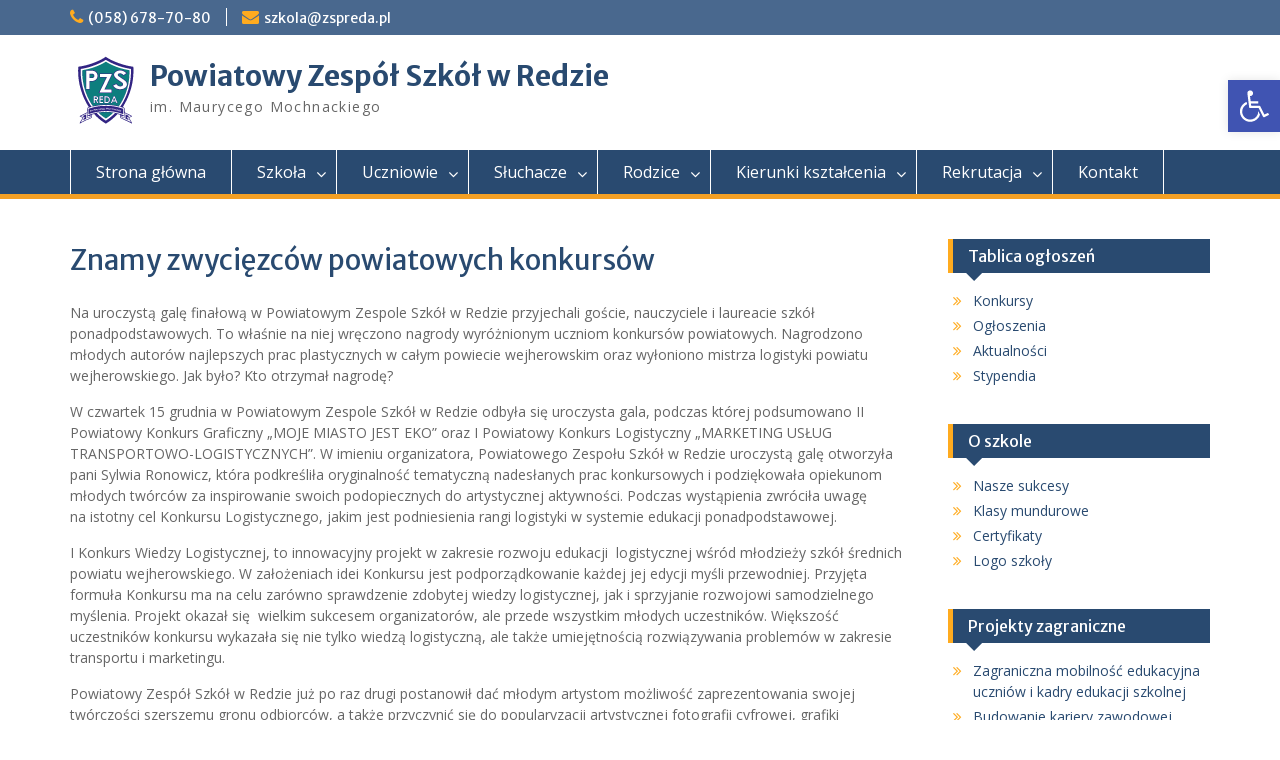

--- FILE ---
content_type: text/html; charset=UTF-8
request_url: https://pzsreda.edu.pl/znamy-zwyciezcow-powiatowych-konkursow/
body_size: 17726
content:
<!DOCTYPE html><html lang="pl-PL"><head>
	    <meta charset="UTF-8">
    <meta name="viewport" content="width=device-width, initial-scale=1">
    <link rel="profile" href="http://gmpg.org/xfn/11">
        <link rel="pingback" href="https://pzsreda.edu.pl/xmlrpc.php">
        
<title>Znamy zwycięzców powiatowych konkursów &#8211; Powiatowy Zespół Szkół w Redzie</title>
<meta name='robots' content='max-image-preview:large' />
	<style>img:is([sizes="auto" i], [sizes^="auto," i]) { contain-intrinsic-size: 3000px 1500px }</style>
	<link rel='dns-prefetch' href='//s0.wp.com' />
<link rel='dns-prefetch' href='//secure.gravatar.com' />
<link rel='dns-prefetch' href='//fonts.googleapis.com' />
<link rel="alternate" type="application/rss+xml" title="Powiatowy Zespół Szkół w Redzie &raquo; Kanał z wpisami" href="https://pzsreda.edu.pl/feed/" />
<link rel="alternate" type="application/rss+xml" title="Powiatowy Zespół Szkół w Redzie &raquo; Kanał z komentarzami" href="https://pzsreda.edu.pl/comments/feed/" />
<link rel="alternate" type="application/rss+xml" title="Powiatowy Zespół Szkół w Redzie &raquo; Znamy zwycięzców powiatowych konkursów Kanał z komentarzami" href="https://pzsreda.edu.pl/znamy-zwyciezcow-powiatowych-konkursow/feed/" />
<script type="text/javascript">
/* <![CDATA[ */
window._wpemojiSettings = {"baseUrl":"https:\/\/s.w.org\/images\/core\/emoji\/15.0.3\/72x72\/","ext":".png","svgUrl":"https:\/\/s.w.org\/images\/core\/emoji\/15.0.3\/svg\/","svgExt":".svg","source":{"concatemoji":"https:\/\/pzsreda.edu.pl\/wp-includes\/js\/wp-emoji-release.min.js?ver=6.7.4"}};
/*! This file is auto-generated */
!function(i,n){var o,s,e;function c(e){try{var t={supportTests:e,timestamp:(new Date).valueOf()};sessionStorage.setItem(o,JSON.stringify(t))}catch(e){}}function p(e,t,n){e.clearRect(0,0,e.canvas.width,e.canvas.height),e.fillText(t,0,0);var t=new Uint32Array(e.getImageData(0,0,e.canvas.width,e.canvas.height).data),r=(e.clearRect(0,0,e.canvas.width,e.canvas.height),e.fillText(n,0,0),new Uint32Array(e.getImageData(0,0,e.canvas.width,e.canvas.height).data));return t.every(function(e,t){return e===r[t]})}function u(e,t,n){switch(t){case"flag":return n(e,"\ud83c\udff3\ufe0f\u200d\u26a7\ufe0f","\ud83c\udff3\ufe0f\u200b\u26a7\ufe0f")?!1:!n(e,"\ud83c\uddfa\ud83c\uddf3","\ud83c\uddfa\u200b\ud83c\uddf3")&&!n(e,"\ud83c\udff4\udb40\udc67\udb40\udc62\udb40\udc65\udb40\udc6e\udb40\udc67\udb40\udc7f","\ud83c\udff4\u200b\udb40\udc67\u200b\udb40\udc62\u200b\udb40\udc65\u200b\udb40\udc6e\u200b\udb40\udc67\u200b\udb40\udc7f");case"emoji":return!n(e,"\ud83d\udc26\u200d\u2b1b","\ud83d\udc26\u200b\u2b1b")}return!1}function f(e,t,n){var r="undefined"!=typeof WorkerGlobalScope&&self instanceof WorkerGlobalScope?new OffscreenCanvas(300,150):i.createElement("canvas"),a=r.getContext("2d",{willReadFrequently:!0}),o=(a.textBaseline="top",a.font="600 32px Arial",{});return e.forEach(function(e){o[e]=t(a,e,n)}),o}function t(e){var t=i.createElement("script");t.src=e,t.defer=!0,i.head.appendChild(t)}"undefined"!=typeof Promise&&(o="wpEmojiSettingsSupports",s=["flag","emoji"],n.supports={everything:!0,everythingExceptFlag:!0},e=new Promise(function(e){i.addEventListener("DOMContentLoaded",e,{once:!0})}),new Promise(function(t){var n=function(){try{var e=JSON.parse(sessionStorage.getItem(o));if("object"==typeof e&&"number"==typeof e.timestamp&&(new Date).valueOf()<e.timestamp+604800&&"object"==typeof e.supportTests)return e.supportTests}catch(e){}return null}();if(!n){if("undefined"!=typeof Worker&&"undefined"!=typeof OffscreenCanvas&&"undefined"!=typeof URL&&URL.createObjectURL&&"undefined"!=typeof Blob)try{var e="postMessage("+f.toString()+"("+[JSON.stringify(s),u.toString(),p.toString()].join(",")+"));",r=new Blob([e],{type:"text/javascript"}),a=new Worker(URL.createObjectURL(r),{name:"wpTestEmojiSupports"});return void(a.onmessage=function(e){c(n=e.data),a.terminate(),t(n)})}catch(e){}c(n=f(s,u,p))}t(n)}).then(function(e){for(var t in e)n.supports[t]=e[t],n.supports.everything=n.supports.everything&&n.supports[t],"flag"!==t&&(n.supports.everythingExceptFlag=n.supports.everythingExceptFlag&&n.supports[t]);n.supports.everythingExceptFlag=n.supports.everythingExceptFlag&&!n.supports.flag,n.DOMReady=!1,n.readyCallback=function(){n.DOMReady=!0}}).then(function(){return e}).then(function(){var e;n.supports.everything||(n.readyCallback(),(e=n.source||{}).concatemoji?t(e.concatemoji):e.wpemoji&&e.twemoji&&(t(e.twemoji),t(e.wpemoji)))}))}((window,document),window._wpemojiSettings);
/* ]]> */
</script>
<style id='wp-emoji-styles-inline-css' type='text/css'>

	img.wp-smiley, img.emoji {
		display: inline !important;
		border: none !important;
		box-shadow: none !important;
		height: 1em !important;
		width: 1em !important;
		margin: 0 0.07em !important;
		vertical-align: -0.1em !important;
		background: none !important;
		padding: 0 !important;
	}
</style>
<link rel='stylesheet' id='wp-block-library-css' href='https://pzsreda.edu.pl/wp-includes/css/dist/block-library/style.min.css?ver=6.7.4' type='text/css' media='all' />
<style id='classic-theme-styles-inline-css' type='text/css'>
/*! This file is auto-generated */
.wp-block-button__link{color:#fff;background-color:#32373c;border-radius:9999px;box-shadow:none;text-decoration:none;padding:calc(.667em + 2px) calc(1.333em + 2px);font-size:1.125em}.wp-block-file__button{background:#32373c;color:#fff;text-decoration:none}
</style>
<style id='global-styles-inline-css' type='text/css'>
:root{--wp--preset--aspect-ratio--square: 1;--wp--preset--aspect-ratio--4-3: 4/3;--wp--preset--aspect-ratio--3-4: 3/4;--wp--preset--aspect-ratio--3-2: 3/2;--wp--preset--aspect-ratio--2-3: 2/3;--wp--preset--aspect-ratio--16-9: 16/9;--wp--preset--aspect-ratio--9-16: 9/16;--wp--preset--color--black: #000000;--wp--preset--color--cyan-bluish-gray: #abb8c3;--wp--preset--color--white: #ffffff;--wp--preset--color--pale-pink: #f78da7;--wp--preset--color--vivid-red: #cf2e2e;--wp--preset--color--luminous-vivid-orange: #ff6900;--wp--preset--color--luminous-vivid-amber: #fcb900;--wp--preset--color--light-green-cyan: #7bdcb5;--wp--preset--color--vivid-green-cyan: #00d084;--wp--preset--color--pale-cyan-blue: #8ed1fc;--wp--preset--color--vivid-cyan-blue: #0693e3;--wp--preset--color--vivid-purple: #9b51e0;--wp--preset--gradient--vivid-cyan-blue-to-vivid-purple: linear-gradient(135deg,rgba(6,147,227,1) 0%,rgb(155,81,224) 100%);--wp--preset--gradient--light-green-cyan-to-vivid-green-cyan: linear-gradient(135deg,rgb(122,220,180) 0%,rgb(0,208,130) 100%);--wp--preset--gradient--luminous-vivid-amber-to-luminous-vivid-orange: linear-gradient(135deg,rgba(252,185,0,1) 0%,rgba(255,105,0,1) 100%);--wp--preset--gradient--luminous-vivid-orange-to-vivid-red: linear-gradient(135deg,rgba(255,105,0,1) 0%,rgb(207,46,46) 100%);--wp--preset--gradient--very-light-gray-to-cyan-bluish-gray: linear-gradient(135deg,rgb(238,238,238) 0%,rgb(169,184,195) 100%);--wp--preset--gradient--cool-to-warm-spectrum: linear-gradient(135deg,rgb(74,234,220) 0%,rgb(151,120,209) 20%,rgb(207,42,186) 40%,rgb(238,44,130) 60%,rgb(251,105,98) 80%,rgb(254,248,76) 100%);--wp--preset--gradient--blush-light-purple: linear-gradient(135deg,rgb(255,206,236) 0%,rgb(152,150,240) 100%);--wp--preset--gradient--blush-bordeaux: linear-gradient(135deg,rgb(254,205,165) 0%,rgb(254,45,45) 50%,rgb(107,0,62) 100%);--wp--preset--gradient--luminous-dusk: linear-gradient(135deg,rgb(255,203,112) 0%,rgb(199,81,192) 50%,rgb(65,88,208) 100%);--wp--preset--gradient--pale-ocean: linear-gradient(135deg,rgb(255,245,203) 0%,rgb(182,227,212) 50%,rgb(51,167,181) 100%);--wp--preset--gradient--electric-grass: linear-gradient(135deg,rgb(202,248,128) 0%,rgb(113,206,126) 100%);--wp--preset--gradient--midnight: linear-gradient(135deg,rgb(2,3,129) 0%,rgb(40,116,252) 100%);--wp--preset--font-size--small: 13px;--wp--preset--font-size--medium: 20px;--wp--preset--font-size--large: 36px;--wp--preset--font-size--x-large: 42px;--wp--preset--spacing--20: 0.44rem;--wp--preset--spacing--30: 0.67rem;--wp--preset--spacing--40: 1rem;--wp--preset--spacing--50: 1.5rem;--wp--preset--spacing--60: 2.25rem;--wp--preset--spacing--70: 3.38rem;--wp--preset--spacing--80: 5.06rem;--wp--preset--shadow--natural: 6px 6px 9px rgba(0, 0, 0, 0.2);--wp--preset--shadow--deep: 12px 12px 50px rgba(0, 0, 0, 0.4);--wp--preset--shadow--sharp: 6px 6px 0px rgba(0, 0, 0, 0.2);--wp--preset--shadow--outlined: 6px 6px 0px -3px rgba(255, 255, 255, 1), 6px 6px rgba(0, 0, 0, 1);--wp--preset--shadow--crisp: 6px 6px 0px rgba(0, 0, 0, 1);}:where(.is-layout-flex){gap: 0.5em;}:where(.is-layout-grid){gap: 0.5em;}body .is-layout-flex{display: flex;}.is-layout-flex{flex-wrap: wrap;align-items: center;}.is-layout-flex > :is(*, div){margin: 0;}body .is-layout-grid{display: grid;}.is-layout-grid > :is(*, div){margin: 0;}:where(.wp-block-columns.is-layout-flex){gap: 2em;}:where(.wp-block-columns.is-layout-grid){gap: 2em;}:where(.wp-block-post-template.is-layout-flex){gap: 1.25em;}:where(.wp-block-post-template.is-layout-grid){gap: 1.25em;}.has-black-color{color: var(--wp--preset--color--black) !important;}.has-cyan-bluish-gray-color{color: var(--wp--preset--color--cyan-bluish-gray) !important;}.has-white-color{color: var(--wp--preset--color--white) !important;}.has-pale-pink-color{color: var(--wp--preset--color--pale-pink) !important;}.has-vivid-red-color{color: var(--wp--preset--color--vivid-red) !important;}.has-luminous-vivid-orange-color{color: var(--wp--preset--color--luminous-vivid-orange) !important;}.has-luminous-vivid-amber-color{color: var(--wp--preset--color--luminous-vivid-amber) !important;}.has-light-green-cyan-color{color: var(--wp--preset--color--light-green-cyan) !important;}.has-vivid-green-cyan-color{color: var(--wp--preset--color--vivid-green-cyan) !important;}.has-pale-cyan-blue-color{color: var(--wp--preset--color--pale-cyan-blue) !important;}.has-vivid-cyan-blue-color{color: var(--wp--preset--color--vivid-cyan-blue) !important;}.has-vivid-purple-color{color: var(--wp--preset--color--vivid-purple) !important;}.has-black-background-color{background-color: var(--wp--preset--color--black) !important;}.has-cyan-bluish-gray-background-color{background-color: var(--wp--preset--color--cyan-bluish-gray) !important;}.has-white-background-color{background-color: var(--wp--preset--color--white) !important;}.has-pale-pink-background-color{background-color: var(--wp--preset--color--pale-pink) !important;}.has-vivid-red-background-color{background-color: var(--wp--preset--color--vivid-red) !important;}.has-luminous-vivid-orange-background-color{background-color: var(--wp--preset--color--luminous-vivid-orange) !important;}.has-luminous-vivid-amber-background-color{background-color: var(--wp--preset--color--luminous-vivid-amber) !important;}.has-light-green-cyan-background-color{background-color: var(--wp--preset--color--light-green-cyan) !important;}.has-vivid-green-cyan-background-color{background-color: var(--wp--preset--color--vivid-green-cyan) !important;}.has-pale-cyan-blue-background-color{background-color: var(--wp--preset--color--pale-cyan-blue) !important;}.has-vivid-cyan-blue-background-color{background-color: var(--wp--preset--color--vivid-cyan-blue) !important;}.has-vivid-purple-background-color{background-color: var(--wp--preset--color--vivid-purple) !important;}.has-black-border-color{border-color: var(--wp--preset--color--black) !important;}.has-cyan-bluish-gray-border-color{border-color: var(--wp--preset--color--cyan-bluish-gray) !important;}.has-white-border-color{border-color: var(--wp--preset--color--white) !important;}.has-pale-pink-border-color{border-color: var(--wp--preset--color--pale-pink) !important;}.has-vivid-red-border-color{border-color: var(--wp--preset--color--vivid-red) !important;}.has-luminous-vivid-orange-border-color{border-color: var(--wp--preset--color--luminous-vivid-orange) !important;}.has-luminous-vivid-amber-border-color{border-color: var(--wp--preset--color--luminous-vivid-amber) !important;}.has-light-green-cyan-border-color{border-color: var(--wp--preset--color--light-green-cyan) !important;}.has-vivid-green-cyan-border-color{border-color: var(--wp--preset--color--vivid-green-cyan) !important;}.has-pale-cyan-blue-border-color{border-color: var(--wp--preset--color--pale-cyan-blue) !important;}.has-vivid-cyan-blue-border-color{border-color: var(--wp--preset--color--vivid-cyan-blue) !important;}.has-vivid-purple-border-color{border-color: var(--wp--preset--color--vivid-purple) !important;}.has-vivid-cyan-blue-to-vivid-purple-gradient-background{background: var(--wp--preset--gradient--vivid-cyan-blue-to-vivid-purple) !important;}.has-light-green-cyan-to-vivid-green-cyan-gradient-background{background: var(--wp--preset--gradient--light-green-cyan-to-vivid-green-cyan) !important;}.has-luminous-vivid-amber-to-luminous-vivid-orange-gradient-background{background: var(--wp--preset--gradient--luminous-vivid-amber-to-luminous-vivid-orange) !important;}.has-luminous-vivid-orange-to-vivid-red-gradient-background{background: var(--wp--preset--gradient--luminous-vivid-orange-to-vivid-red) !important;}.has-very-light-gray-to-cyan-bluish-gray-gradient-background{background: var(--wp--preset--gradient--very-light-gray-to-cyan-bluish-gray) !important;}.has-cool-to-warm-spectrum-gradient-background{background: var(--wp--preset--gradient--cool-to-warm-spectrum) !important;}.has-blush-light-purple-gradient-background{background: var(--wp--preset--gradient--blush-light-purple) !important;}.has-blush-bordeaux-gradient-background{background: var(--wp--preset--gradient--blush-bordeaux) !important;}.has-luminous-dusk-gradient-background{background: var(--wp--preset--gradient--luminous-dusk) !important;}.has-pale-ocean-gradient-background{background: var(--wp--preset--gradient--pale-ocean) !important;}.has-electric-grass-gradient-background{background: var(--wp--preset--gradient--electric-grass) !important;}.has-midnight-gradient-background{background: var(--wp--preset--gradient--midnight) !important;}.has-small-font-size{font-size: var(--wp--preset--font-size--small) !important;}.has-medium-font-size{font-size: var(--wp--preset--font-size--medium) !important;}.has-large-font-size{font-size: var(--wp--preset--font-size--large) !important;}.has-x-large-font-size{font-size: var(--wp--preset--font-size--x-large) !important;}
:where(.wp-block-post-template.is-layout-flex){gap: 1.25em;}:where(.wp-block-post-template.is-layout-grid){gap: 1.25em;}
:where(.wp-block-columns.is-layout-flex){gap: 2em;}:where(.wp-block-columns.is-layout-grid){gap: 2em;}
:root :where(.wp-block-pullquote){font-size: 1.5em;line-height: 1.6;}
</style>
<link rel='stylesheet' id='da-frontend-css' href='https://pzsreda.edu.pl/wp-content/plugins/download-attachments/css/frontend.css?ver=1.3.1' type='text/css' media='all' />
<link rel='stylesheet' id='dashicons-css' href='https://pzsreda.edu.pl/wp-includes/css/dashicons.min.css?ver=6.7.4' type='text/css' media='all' />
<link rel='stylesheet' id='font-awesome-css' href='https://pzsreda.edu.pl/wp-content/themes/education-hub-pro/third-party/font-awesome/css/font-awesome.min.css?ver=4.7.0' type='text/css' media='all' />
<link rel='stylesheet' id='education-hub-google-fonts-css' href='//fonts.googleapis.com/css?family=Merriweather+Sans%3A400italic%2C700italic%2C400%2C700%7COpen+Sans%3A400italic%2C700italic%2C400%2C700&#038;subset=latin%2Clatin-ext' type='text/css' media='all' />
<link rel='stylesheet' id='education-hub-style-css' href='https://pzsreda.edu.pl/wp-content/themes/education-hub-pro/style.css?ver=2.4' type='text/css' media='all' />
<link rel='stylesheet' id='jetpack-widget-social-icons-styles-css' href='https://pzsreda.edu.pl/wp-content/plugins/jetpack/modules/widgets/social-icons/social-icons.css?ver=20170506' type='text/css' media='all' />
<link rel='stylesheet' id='fancybox-css' href='https://pzsreda.edu.pl/wp-content/plugins/easy-fancybox/fancybox/1.5.4/jquery.fancybox.min.css?ver=6.7.4' type='text/css' media='screen' />
<style id='fancybox-inline-css' type='text/css'>
#fancybox-outer{background:#ffffff}#fancybox-content{background:#ffffff;border-color:#ffffff;color:#000000;}#fancybox-title,#fancybox-title-float-main{color:#fff}
</style>
<link rel='stylesheet' id='pojo-a11y-css' href='https://pzsreda.edu.pl/wp-content/plugins/pojo-accessibility/assets/css/style.min.css?ver=1.0.0' type='text/css' media='all' />
<link rel='stylesheet' id='tablepress-default-css' href='https://pzsreda.edu.pl/wp-content/plugins/tablepress/css/default.min.css?ver=1.9' type='text/css' media='all' />
<link rel='stylesheet' id='jetpack_css-css' href='https://pzsreda.edu.pl/wp-content/plugins/jetpack/css/jetpack.css?ver=6.5.4' type='text/css' media='all' />
<script type="text/javascript" src="https://pzsreda.edu.pl/wp-includes/js/jquery/jquery.min.js?ver=3.7.1" id="jquery-core-js"></script>
<script type="text/javascript" src="https://pzsreda.edu.pl/wp-includes/js/jquery/jquery-migrate.min.js?ver=3.4.1" id="jquery-migrate-js"></script>
<link rel="https://api.w.org/" href="https://pzsreda.edu.pl/wp-json/" /><link rel="alternate" title="JSON" type="application/json" href="https://pzsreda.edu.pl/wp-json/wp/v2/posts/14397" /><link rel="EditURI" type="application/rsd+xml" title="RSD" href="https://pzsreda.edu.pl/xmlrpc.php?rsd" />
<link rel="canonical" href="https://pzsreda.edu.pl/znamy-zwyciezcow-powiatowych-konkursow/" />
<link rel='shortlink' href='https://wp.me/paiFjX-3Kd' />
<link rel="alternate" title="oEmbed (JSON)" type="application/json+oembed" href="https://pzsreda.edu.pl/wp-json/oembed/1.0/embed?url=https%3A%2F%2Fpzsreda.edu.pl%2Fznamy-zwyciezcow-powiatowych-konkursow%2F" />
<link rel="alternate" title="oEmbed (XML)" type="text/xml+oembed" href="https://pzsreda.edu.pl/wp-json/oembed/1.0/embed?url=https%3A%2F%2Fpzsreda.edu.pl%2Fznamy-zwyciezcow-powiatowych-konkursow%2F&#038;format=xml" />

<link rel='dns-prefetch' href='//v0.wordpress.com'/>
<style type='text/css'>img#wpstats{display:none}</style><style type="text/css">
#pojo-a11y-toolbar .pojo-a11y-toolbar-toggle a{ background-color: #4054b2;	color: #ffffff;}
#pojo-a11y-toolbar .pojo-a11y-toolbar-overlay, #pojo-a11y-toolbar .pojo-a11y-toolbar-overlay ul.pojo-a11y-toolbar-items.pojo-a11y-links{ border-color: #4054b2;}
body.pojo-a11y-focusable a:focus{ outline-style: solid !important;	outline-width: 1px !important;	outline-color: #FF0000 !important;}
#pojo-a11y-toolbar{ top: 80px !important;}
#pojo-a11y-toolbar .pojo-a11y-toolbar-overlay{ background-color: #ffffff;}
#pojo-a11y-toolbar .pojo-a11y-toolbar-overlay ul.pojo-a11y-toolbar-items li.pojo-a11y-toolbar-item a, #pojo-a11y-toolbar .pojo-a11y-toolbar-overlay p.pojo-a11y-toolbar-title{ color: #333333;}
#pojo-a11y-toolbar .pojo-a11y-toolbar-overlay ul.pojo-a11y-toolbar-items li.pojo-a11y-toolbar-item a.active{ background-color: #4054b2;	color: #ffffff;}
@media (max-width: 767px) { #pojo-a11y-toolbar { top: 50px !important; } }</style>
<!-- Jetpack Open Graph Tags -->
<meta property="og:type" content="article" />
<meta property="og:title" content="Znamy zwycięzców powiatowych konkursów" />
<meta property="og:url" content="https://pzsreda.edu.pl/znamy-zwyciezcow-powiatowych-konkursow/" />
<meta property="og:description" content="Na uroczystą galę finałową w Powiatowym Zespole Szkół w Redzie przyjechali goście, nauczyciele i laureacie szkół ponadpodstawowych. To właśnie na niej wręczono nagrody wyróżnionym uczniom konkursów…" />
<meta property="article:published_time" content="2022-12-20T07:17:59+00:00" />
<meta property="article:modified_time" content="2022-12-20T07:17:59+00:00" />
<meta property="og:site_name" content="Powiatowy Zespół Szkół w Redzie" />
<meta property="og:image" content="https://pzsreda.edu.pl/wp-content/uploads/2022/12/konkursy-powiatowy-i-logistyczny-2022-36.jpg" />
<meta property="og:image:width" content="1024" />
<meta property="og:image:height" content="683" />
<meta property="og:locale" content="pl_PL" />
<meta name="twitter:text:title" content="Znamy zwycięzców powiatowych konkursów" />
<meta name="twitter:image" content="https://pzsreda.edu.pl/wp-content/uploads/2022/12/konkursy-powiatowy-i-logistyczny-2022-36.jpg?w=640" />
<meta name="twitter:card" content="summary_large_image" />

<!-- End Jetpack Open Graph Tags -->
<link rel="icon" href="https://pzsreda.edu.pl/wp-content/uploads/2018/09/cropped-logo-szkoly-512-32x32.png" sizes="32x32" />
<link rel="icon" href="https://pzsreda.edu.pl/wp-content/uploads/2018/09/cropped-logo-szkoly-512-192x192.png" sizes="192x192" />
<link rel="apple-touch-icon" href="https://pzsreda.edu.pl/wp-content/uploads/2018/09/cropped-logo-szkoly-512-180x180.png" />
<meta name="msapplication-TileImage" content="https://pzsreda.edu.pl/wp-content/uploads/2018/09/cropped-logo-szkoly-512-270x270.png" />
</head>

<body class="post-template-default single single-post postid-14397 single-format-standard wp-custom-logo group-blog site-layout-fluid global-layout-right-sidebar">

	    <div id="page" class="container hfeed site">
    <a class="skip-link screen-reader-text" href="#content">Skip to content</a>
    	<div id="tophead">
		<div class="container">
			<div id="quick-contact">
									<ul>
													<li class="quick-call"><a href="tel:0586787080">(058) 678-70-80</a></li>
																			<li class="quick-email"><a href="mailto:szkola@zspreda.pl">s&#122;k&#111;&#108;&#097;&#064;&#122;sp&#114;&#101;da&#046;pl</a></li>
											</ul>
											</div>

			
			
		</div> <!-- .container -->
	</div><!--  #tophead -->

	<header id="masthead" class="site-header" role="banner"><div class="container">		    <div class="site-branding">

	    <a href="https://pzsreda.edu.pl/" class="custom-logo-link" rel="home"><img width="70" height="70" src="https://pzsreda.edu.pl/wp-content/uploads/2022/12/cropped-logo-patron-1.png" class="custom-logo" alt="Powiatowy Zespół Szkół w Redzie" decoding="async" /></a>
						        <div id="site-identity">
			                          <p class="site-title"><a href="https://pzsreda.edu.pl/" rel="home">Powiatowy Zespół Szkół w Redzie</a></p>
            			
			            <p class="site-description">im. Maurycego Mochnackiego</p>
			        </div><!-- #site-identity -->
		
    </div><!-- .site-branding -->

                </div><!-- .container --></header><!-- #masthead -->    <div id="main-nav" class="clear-fix">
        <div class="container">
        <nav id="site-navigation" class="main-navigation" role="navigation">
          <button class="menu-toggle" aria-controls="primary-menu" aria-expanded="false"><i class="fa fa-bars"></i>Menu</button>
            <div class="wrap-menu-content">
				<div class="menu-strony-container"><ul id="primary-menu" class="menu"><li id="menu-item-308" class="menu-item menu-item-type-custom menu-item-object-custom menu-item-home menu-item-308"><a href="http://pzsreda.edu.pl/">Strona główna</a></li>
<li id="menu-item-12147" class="menu-item menu-item-type-custom menu-item-object-custom menu-item-has-children menu-item-12147"><a href="#">Szkoła</a>
<ul class="sub-menu">
	<li id="menu-item-311" class="menu-item menu-item-type-post_type menu-item-object-page menu-item-311"><a href="https://pzsreda.edu.pl/o-szkole/historia-szkoly/">Historia szkoły</a></li>
	<li id="menu-item-313" class="menu-item menu-item-type-post_type menu-item-object-page menu-item-313"><a href="https://pzsreda.edu.pl/o-szkole/kadra-pedagogiczna/">Kadra pedagogiczna</a></li>
	<li id="menu-item-8378" class="menu-item menu-item-type-post_type menu-item-object-page menu-item-8378"><a href="https://pzsreda.edu.pl/o-szkole/dokumenty-szkoly/">Dokumenty szkoły</a></li>
	<li id="menu-item-8365" class="menu-item menu-item-type-post_type menu-item-object-page menu-item-8365"><a href="https://pzsreda.edu.pl/rodzice/kalendarz-szkolny/">Kalendarz szkolny</a></li>
	<li id="menu-item-315" class="menu-item menu-item-type-post_type menu-item-object-page menu-item-315"><a href="https://pzsreda.edu.pl/o-szkole/biblioteka/">Biblioteka</a></li>
	<li id="menu-item-12849" class="menu-item menu-item-type-custom menu-item-object-custom menu-item-has-children menu-item-12849"><a href="#">Projekty</a>
	<ul class="sub-menu">
		<li id="menu-item-17181" class="menu-item menu-item-type-post_type menu-item-object-page menu-item-17181"><a href="https://pzsreda.edu.pl/zintegrowany-rozwoj-infrastruktury-publicznej-edukacji-zawodowej/">Zintegrowany rozwój infrastruktury publicznej edukacji zawodowej</a></li>
		<li id="menu-item-17180" class="menu-item menu-item-type-post_type menu-item-object-page menu-item-17180"><a href="https://pzsreda.edu.pl/ksztaltowanie-sieci-szkol-zawodowych-na-pomorzu-etap-ii/">Kształtowanie sieci szkół zawodowych na&nbsp;Pomorzu – etap II</a></li>
		<li id="menu-item-12850" class="menu-item menu-item-type-taxonomy menu-item-object-category menu-item-12850"><a href="https://pzsreda.edu.pl/kategoria/szkola/projekty/szkola-odpowiedzialna-cyfrowo/">Szkoła odpowiedzialna cyfrowo</a></li>
	</ul>
</li>
	<li id="menu-item-320" class="menu-item menu-item-type-post_type menu-item-object-page menu-item-320"><a href="https://pzsreda.edu.pl/o-szkole/losy-absolwentow/">Losy absolwentów</a></li>
	<li id="menu-item-15918" class="menu-item menu-item-type-taxonomy menu-item-object-category menu-item-15918"><a href="https://pzsreda.edu.pl/kategoria/szkola/galeria/">Galeria</a></li>
</ul>
</li>
<li id="menu-item-12210" class="menu-item menu-item-type-custom menu-item-object-custom menu-item-has-children menu-item-12210"><a href="#">Uczniowie</a>
<ul class="sub-menu">
	<li id="menu-item-322" class="menu-item menu-item-type-post_type menu-item-object-page menu-item-322"><a href="https://pzsreda.edu.pl/uczniowie/plan-lekcji/">Plan lekcji</a></li>
	<li id="menu-item-12762" class="menu-item menu-item-type-post_type menu-item-object-page menu-item-12762"><a href="https://pzsreda.edu.pl/uczniowie/mlegitymacja-szkolna/">mLegitymacja szkolna</a></li>
	<li id="menu-item-1065" class="menu-item menu-item-type-post_type menu-item-object-page menu-item-1065"><a href="https://pzsreda.edu.pl/uczniowie/przydzial-sal/">Przydział sal</a></li>
	<li id="menu-item-10487" class="menu-item menu-item-type-post_type menu-item-object-page menu-item-10487"><a href="https://pzsreda.edu.pl/wychowawcy-klas/">Wychowawcy klas rok szkolny 2025/2026</a></li>
	<li id="menu-item-323" class="menu-item menu-item-type-post_type menu-item-object-page menu-item-323"><a href="https://pzsreda.edu.pl/uczniowie/dzwonki/">Dzwonki</a></li>
	<li id="menu-item-365" class="menu-item menu-item-type-post_type menu-item-object-page menu-item-365"><a href="https://pzsreda.edu.pl/uczniowie/pomoc-psychologiczno-pedagogiczna/">Pomoc psychologiczno-pedagogiczna</a></li>
	<li id="menu-item-326" class="menu-item menu-item-type-post_type menu-item-object-page menu-item-326"><a href="https://pzsreda.edu.pl/uczniowie/doradca-zawodowy/">Doradca zawodowy</a></li>
	<li id="menu-item-14890" class="menu-item menu-item-type-post_type menu-item-object-page menu-item-14890"><a href="https://pzsreda.edu.pl/rekrutacja/mundury-2-2/">Mundury</a></li>
	<li id="menu-item-10895" class="menu-item menu-item-type-post_type menu-item-object-page menu-item-10895"><a href="https://pzsreda.edu.pl/praktyki-zawodowe/">Praktyki zawodowe</a></li>
	<li id="menu-item-15401" class="menu-item menu-item-type-post_type menu-item-object-post menu-item-15401"><a href="https://pzsreda.edu.pl/podreczniki-obowiazujace-w-roku-szkolnym-2023-2024/">Wykaz podręczników na&nbsp;rok szkolny 2025/2026</a></li>
	<li id="menu-item-12913" class="menu-item menu-item-type-taxonomy menu-item-object-category menu-item-12913"><a href="https://pzsreda.edu.pl/kategoria/szkola/uczniowie/zdjecia-grupowe-klas-pierwszych/">Zdjęcia grupowe klas pierwszych</a></li>
	<li id="menu-item-12921" class="menu-item menu-item-type-post_type menu-item-object-page menu-item-12921"><a href="https://pzsreda.edu.pl/uczniowie/zajecia-dodatkowe/">Zajęcia dodatkowe</a></li>
</ul>
</li>
<li id="menu-item-12209" class="menu-item menu-item-type-custom menu-item-object-custom menu-item-has-children menu-item-12209"><a href="#">Słuchacze</a>
<ul class="sub-menu">
	<li id="menu-item-14031" class="menu-item menu-item-type-post_type menu-item-object-page menu-item-14031"><a href="https://pzsreda.edu.pl/sluchacze/zjazdy/">Zjazdy</a></li>
	<li id="menu-item-331" class="menu-item menu-item-type-post_type menu-item-object-page menu-item-331"><a href="https://pzsreda.edu.pl/sluchacze/egzaminy/">Prace kontrolne i egzaminy</a></li>
	<li id="menu-item-8981" class="menu-item menu-item-type-taxonomy menu-item-object-category menu-item-8981"><a href="https://pzsreda.edu.pl/kategoria/szkola/sluchacze/aktualnosci-sluchacze/">Aktualności</a></li>
	<li id="menu-item-9073" class="menu-item menu-item-type-post_type menu-item-object-page menu-item-9073"><a href="https://pzsreda.edu.pl/sluchacze/wzory-dokumentow/">Wzory dokumentów</a></li>
	<li id="menu-item-12140" class="menu-item menu-item-type-post_type menu-item-object-page menu-item-12140"><a href="https://pzsreda.edu.pl/uczniowie/doradca-zawodowy/">Doradca zawodowy</a></li>
</ul>
</li>
<li id="menu-item-8322" class="menu-item menu-item-type-custom menu-item-object-custom menu-item-has-children menu-item-8322"><a href="#">Rodzice</a>
<ul class="sub-menu">
	<li id="menu-item-340" class="menu-item menu-item-type-post_type menu-item-object-page menu-item-340"><a href="https://pzsreda.edu.pl/rodzice/rada-rodzicow/">Rada rodziców</a></li>
	<li id="menu-item-337" class="menu-item menu-item-type-post_type menu-item-object-page menu-item-337"><a href="https://pzsreda.edu.pl/rodzice/konsultacje-nauczycieli/">Konsultacje nauczycieli DLA UCZNIÓW I&nbsp;RODZICÓW </a></li>
	<li id="menu-item-8357" class="menu-item menu-item-type-post_type menu-item-object-page menu-item-8357"><a href="https://pzsreda.edu.pl/wychowawcy-klas/">Wychowawcy klas rok szkolny 2025/2026</a></li>
	<li id="menu-item-7537" class="menu-item menu-item-type-post_type menu-item-object-page menu-item-7537"><a href="https://pzsreda.edu.pl/rodzice/kalendarz-szkolny/">Kalendarz szkolny</a></li>
	<li id="menu-item-12138" class="menu-item menu-item-type-post_type menu-item-object-page menu-item-12138"><a href="https://pzsreda.edu.pl/uczniowie/pomoc-psychologiczno-pedagogiczna/">Pomoc psychologiczno-pedagogiczna</a></li>
	<li id="menu-item-12139" class="menu-item menu-item-type-post_type menu-item-object-page menu-item-12139"><a href="https://pzsreda.edu.pl/uczniowie/doradca-zawodowy/">Doradca zawodowy</a></li>
	<li id="menu-item-13766" class="menu-item menu-item-type-post_type menu-item-object-page menu-item-13766"><a href="https://pzsreda.edu.pl/rodzice/rada-rodzicow-2/">Stomatolog</a></li>
</ul>
</li>
<li id="menu-item-12276" class="menu-item menu-item-type-custom menu-item-object-custom menu-item-has-children menu-item-12276"><a href="#">Kierunki kształcenia</a>
<ul class="sub-menu">
	<li id="menu-item-12246" class="menu-item menu-item-type-post_type menu-item-object-page menu-item-has-children menu-item-12246"><a href="https://pzsreda.edu.pl/o-szkole/liceum-mundurowe/">Liceum mundurowe</a>
	<ul class="sub-menu">
		<li id="menu-item-12248" class="menu-item menu-item-type-post_type menu-item-object-page menu-item-12248"><a href="https://pzsreda.edu.pl/o-szkole/liceum-mundurowe/klasa-wojskowa-akademicka/">Klasa wojskowa – akademicka</a></li>
		<li id="menu-item-12247" class="menu-item menu-item-type-post_type menu-item-object-page menu-item-12247"><a href="https://pzsreda.edu.pl/o-szkole/liceum-mundurowe/klasa-policyjna/">Klasa policyjna</a></li>
		<li id="menu-item-14983" class="menu-item menu-item-type-post_type menu-item-object-page menu-item-14983"><a href="https://pzsreda.edu.pl/o-szkole/liceum-mundurowe/klasa-penitencjarna/">Klasa penitencjarna</a></li>
	</ul>
</li>
	<li id="menu-item-12251" class="menu-item menu-item-type-post_type menu-item-object-page menu-item-has-children menu-item-12251"><a href="https://pzsreda.edu.pl/o-szkole/technikum-mundurowe/">Technikum mundurowe</a>
	<ul class="sub-menu">
		<li id="menu-item-12252" class="menu-item menu-item-type-post_type menu-item-object-page menu-item-12252"><a href="https://pzsreda.edu.pl/o-szkole/technikum-mundurowe/technik-eksploatacji-portow-i-terminali-profil-agent-celny/">Technik eksploatacji portów i&nbsp;terminali</a></li>
		<li id="menu-item-13260" class="menu-item menu-item-type-post_type menu-item-object-page menu-item-13260"><a href="https://pzsreda.edu.pl/o-szkole/technikum-mundurowe/technik-lotniskowych-sluzb-operacyjnych/">Technik  lotniskowych służb operacyjnych</a></li>
	</ul>
</li>
	<li id="menu-item-12261" class="menu-item menu-item-type-post_type menu-item-object-page menu-item-has-children menu-item-12261"><a href="https://pzsreda.edu.pl/o-szkole/technikum-branz-kreatywnych/">Technikum branż kreatywnych, Geodezja</a>
	<ul class="sub-menu">
		<li id="menu-item-12264" class="menu-item menu-item-type-post_type menu-item-object-page menu-item-12264"><a href="https://pzsreda.edu.pl/o-szkole/technikum-branz-kreatywnych/technik-grafiki-i-poligrafii-cyfrowej/">Technik grafiki i&nbsp;poligrafii cyfrowej</a></li>
		<li id="menu-item-12262" class="menu-item menu-item-type-post_type menu-item-object-page menu-item-12262"><a href="https://pzsreda.edu.pl/o-szkole/technikum-branz-kreatywnych/technik-architektury-krajobrazu/">Technik architektury krajobrazu</a></li>
		<li id="menu-item-12268" class="menu-item menu-item-type-post_type menu-item-object-page menu-item-12268"><a href="https://pzsreda.edu.pl/o-szkole/technikum-branz-kreatywnych/technik-realizacji-naglosnien/">Technik realizacji nagłośnień</a></li>
		<li id="menu-item-13271" class="menu-item menu-item-type-post_type menu-item-object-page menu-item-13271"><a href="https://pzsreda.edu.pl/o-szkole/technikum-branz-kreatywnych/technik-realizacji-nagran/">Technik realizacji nagrań</a></li>
		<li id="menu-item-12265" class="menu-item menu-item-type-post_type menu-item-object-page menu-item-12265"><a href="https://pzsreda.edu.pl/o-szkole/technikum-branz-kreatywnych/technik-reklamy/">Technik reklamy</a></li>
		<li id="menu-item-12263" class="menu-item menu-item-type-post_type menu-item-object-page menu-item-12263"><a href="https://pzsreda.edu.pl/o-szkole/technikum-branz-kreatywnych/technik-fotografii-i-multimediow/">Technik fotografii i&nbsp;multimediów</a></li>
		<li id="menu-item-12255" class="menu-item menu-item-type-post_type menu-item-object-page menu-item-12255"><a href="https://pzsreda.edu.pl/o-szkole/technikum-mundurowe/technik-geodezji/">Technik geodeta</a></li>
	</ul>
</li>
	<li id="menu-item-345" class="menu-item menu-item-type-post_type menu-item-object-page menu-item-345"><a href="https://pzsreda.edu.pl/rekrutacja/szkoly-dla-doroslych/">Szkoły dla dorosłych</a></li>
</ul>
</li>
<li id="menu-item-12208" class="menu-item menu-item-type-custom menu-item-object-custom menu-item-has-children menu-item-12208"><a href="#">Rekrutacja</a>
<ul class="sub-menu">
	<li id="menu-item-12750" class="menu-item menu-item-type-post_type menu-item-object-page menu-item-12750"><a href="https://pzsreda.edu.pl/rekrutacja/informacje-ogolne/">Ważne terminy</a></li>
	<li id="menu-item-12257" class="menu-item menu-item-type-post_type menu-item-object-post menu-item-12257"><a href="https://pzsreda.edu.pl/oferta-edukacyjna-2025-2026/">Oferta edukacyjna 2025/2026</a></li>
	<li id="menu-item-12313" class="menu-item menu-item-type-post_type menu-item-object-page menu-item-12313"><a href="https://pzsreda.edu.pl/rekrutacja/elektroniczny-system-naboru/">Elektroniczny system naboru</a></li>
	<li id="menu-item-343" class="menu-item menu-item-type-post_type menu-item-object-page menu-item-343"><a href="https://pzsreda.edu.pl/rekrutacja/rekrutacja/">Dokumenty</a></li>
	<li id="menu-item-14889" class="menu-item menu-item-type-post_type menu-item-object-page menu-item-14889"><a href="https://pzsreda.edu.pl/rekrutacja/mundury-2-2/">Mundury</a></li>
</ul>
</li>
<li id="menu-item-349" class="menu-item menu-item-type-post_type menu-item-object-page menu-item-349"><a href="https://pzsreda.edu.pl/kontakt/">Kontakt</a></li>
</ul></div>            </div><!-- .menu-content -->
        </nav><!-- #site-navigation -->
       </div> <!-- .container -->
    </div> <!-- #main-nav -->
    
	<div id="content" class="site-content"><div class="container"><div class="inner-wrapper">    
	<div id="primary" class="content-area">
		<main id="main" class="site-main" role="main">

		
			
<article id="post-14397" class="post-14397 post type-post status-publish format-standard has-post-thumbnail hentry category-sukcesy category-rok-szkolny-2022-2023">
	<header class="entry-header">
		<h1 class="entry-title">Znamy zwycięzców powiatowych konkursów</h1>
		<div class="entry-meta">
					</div><!-- .entry-meta -->
	</header><!-- .entry-header -->

	<div class="entry-content">
    		<p>Na&nbsp;uroczystą galę finałową w&nbsp;Powiatowym Zespole Szkół w&nbsp;Redzie przyjechali goście, nauczyciele i&nbsp;laureacie szkół ponadpodstawowych. To&nbsp;właśnie na&nbsp;niej wręczono nagrody wyróżnionym uczniom konkursów powiatowych. Nagrodzono młodych autorów najlepszych prac plastycznych w&nbsp;całym powiecie wejherowskim oraz&nbsp;wyłoniono mistrza logistyki powiatu wejherowskiego. Jak było? Kto otrzymał nagrodę?</p>
<p>W&nbsp;czwartek 15 grudnia w&nbsp;Powiatowym Zespole Szkół w&nbsp;Redzie odbyła się uroczysta gala, podczas której&nbsp;podsumowano II Powiatowy Konkurs Graficzny „MOJE MIASTO JEST EKO” oraz&nbsp;I&nbsp;Powiatowy Konkurs Logistyczny „MARKETING USŁUG TRANSPORTOWO-LOGISTYCZNYCH”. W&nbsp;imieniu organizatora, Powiatowego Zespołu Szkół w&nbsp;Redzie uroczystą galę otworzyła pani Sylwia Ronowicz, która&nbsp;podkreśliła oryginalność tematyczną nadesłanych prac konkursowych i&nbsp;podziękowała opiekunom młodych twórców za&nbsp;inspirowanie swoich podopiecznych do&nbsp;artystycznej aktywności. Podczas wystąpienia zwróciła uwagę na&nbsp;istotny cel Konkursu Logistycznego, jakim jest podniesienia rangi logistyki w&nbsp;systemie edukacji ponadpodstawowej.</p>
<p>I&nbsp;Konkurs Wiedzy Logistycznej, to&nbsp;innowacyjny projekt w&nbsp;zakresie rozwoju edukacji&nbsp; logistycznej wśród młodzieży szkół średnich powiatu wejherowskiego. W&nbsp;założeniach idei Konkursu jest podporządkowanie każdej jej edycji myśli przewodniej. Przyjęta formuła Konkursu ma na&nbsp;celu zarówno sprawdzenie zdobytej wiedzy logistycznej, jak i&nbsp;sprzyjanie rozwojowi samodzielnego myślenia. Projekt okazał się&nbsp; wielkim sukcesem organizatorów, ale&nbsp;przede wszystkim młodych uczestników. Większość uczestników konkursu wykazała się nie&nbsp;tylko wiedzą logistyczną, ale&nbsp;także umiejętnością rozwiązywania problemów w&nbsp;zakresie transportu i&nbsp;marketingu.</p>
<p>Powiatowy Zespół Szkół w&nbsp;Redzie już po&nbsp;raz drugi postanowił dać młodym artystom możliwość zaprezentowania swojej twórczości szerszemu gronu odbiorców, a&nbsp;także przyczynić się do&nbsp;popularyzacji artystycznej fotografii cyfrowej, grafiki reklamowej, dzieła plastycznego jako dziedzin sztuki. Jednocześnie chcieliśmy zachęcić twórców do&nbsp;poszukiwań inspiracji, a&nbsp;także rozwijania umiejętności obserwacji otoczenia i&nbsp;jej dokumentowania. W&nbsp;tym roku temat konkursu nawiązywał do&nbsp;ekologii i&nbsp;bezpieczeństwa energetycznego. Chcieliśmy tym samym uwrażliwić młodych ludzi na&nbsp;troskę o&nbsp;przyszłość miasta i&nbsp;planety oraz&nbsp;skłonić do&nbsp;dyskusji nad&nbsp;problematyka ochrony środowiska. Jury oceniając prace, brało pod&nbsp;uwagę poziom artystyczny, indywidualność i&nbsp;kreatywność,&nbsp;a&nbsp;przede wszystkim zgodność z&nbsp;tematem konkursu. W&nbsp;ocenie jury nagrodzone prace ukazują temat poprzez wyeksponowanie pewnych treści, które nabierają nowego znaczenia.</p>
<p>Podczas uroczystości wykład konkursowy „Grafika w&nbsp;życiu codziennym” wygłosiła Agata Wilk, który&nbsp;zaprezentowała nowe narzędzia w&nbsp;projektowaniu graficznym.</p>
<p>Zwycięzcą II&nbsp; Powiatowego Konkursu Graficznego została Aurelia Formela, a&nbsp;Kacper Gierszewski mistrzem logistyki powiatu wejherowskiego.</p>
<p><strong>Laureatami II&nbsp; Powiatowego Konkursu Graficznego zostali:</strong></p>
<ul>
<li>I&nbsp;miejsce: Aurelia Formela, PZS Reda</li>
<li>II miejsce: Julia Turowa, PZS nr&nbsp;1 Rumia</li>
<li>III miejsce: Oliwia Klawikowska,&nbsp;&nbsp;&nbsp;&nbsp; PZS nr&nbsp;1 Wejherowo</li>
<li>IV miejsce: Marta Aleksandrowska, PZS nr&nbsp;1 Wejherowo</li>
<li>Wyróżnienie otrzymała: Oliwia Kowalska,&nbsp; PZS Reda</li>
</ul>
<p><strong>Laureatami I&nbsp;Powiatowego Konkursu Logistycznego zostali:</strong></p>
<ul>
<li>I&nbsp;miejsce: Kacper Gierszewski, Powiatowy Zespół Szkół nr&nbsp;2 w&nbsp;Rumi im.&nbsp;Hipolita Roszczynialskiego</li>
<li>II miejsce: Julita Szlage, Powiatowy Zespół Szkół w&nbsp;Redzie&nbsp;&nbsp;&nbsp;&nbsp;&nbsp;&nbsp;&nbsp;&nbsp;&nbsp;</li>
<li>III miejsce: Zuzanna Babiś, Powiatowy Zespół Szkół w&nbsp;Redzie</li>
<li>IV miejsce: Martyna Pastucha, Powiatowy Zespół Szkół nr&nbsp;3 w&nbsp;Wejherowie</li>
<li>Wyróżnienie otrzymali: Jakub Kałuski, Igor Kotłowski, Oliwia Kendziora (Powiatowy Zespół Szkół nr&nbsp;1 w&nbsp;Wejherowie), Jan Mencel<strong> (</strong>Powiatowy Zespół Szkół nr&nbsp;2 w&nbsp;Rumi im.&nbsp;Hipolita Roszczynialskiego), Karolina Witbrodtt<strong>, </strong>Mateusz Nadolny (Powiatowy Zespół Szkół w&nbsp;Redzie).</li>
</ul>
<p>Uroczystość, która&nbsp;przebiegała w&nbsp;miłej i&nbsp;serdecznej atmosferze zakończono koncertem muzycznym zespołu Wilga oraz&nbsp;wspólną fotografią i&nbsp;poczęstunkiem.</p>
<p>&nbsp;</p>
<div id='gallery-1' class='gallery galleryid-14397 gallery-columns-5 gallery-size-thumbnail'><figure class='gallery-item'>
			<div class='gallery-icon landscape'>
				<a href='https://pzsreda.edu.pl/wp-content/uploads/2022/12/konkursy-powiatowy-i-logistyczny-2022-16.jpg'><img decoding="async" width="150" height="150" src="https://pzsreda.edu.pl/wp-content/uploads/2022/12/konkursy-powiatowy-i-logistyczny-2022-16-150x150.jpg" class="attachment-thumbnail size-thumbnail" alt="" /></a>
			</div></figure><figure class='gallery-item'>
			<div class='gallery-icon landscape'>
				<a href='https://pzsreda.edu.pl/wp-content/uploads/2022/12/konkursy-powiatowy-i-logistyczny-2022-18.jpg'><img decoding="async" width="150" height="150" src="https://pzsreda.edu.pl/wp-content/uploads/2022/12/konkursy-powiatowy-i-logistyczny-2022-18-150x150.jpg" class="attachment-thumbnail size-thumbnail" alt="" /></a>
			</div></figure><figure class='gallery-item'>
			<div class='gallery-icon landscape'>
				<a href='https://pzsreda.edu.pl/wp-content/uploads/2022/12/konkursy-powiatowy-i-logistyczny-2022-23.jpg'><img decoding="async" width="150" height="150" src="https://pzsreda.edu.pl/wp-content/uploads/2022/12/konkursy-powiatowy-i-logistyczny-2022-23-150x150.jpg" class="attachment-thumbnail size-thumbnail" alt="" /></a>
			</div></figure><figure class='gallery-item'>
			<div class='gallery-icon landscape'>
				<a href='https://pzsreda.edu.pl/wp-content/uploads/2022/12/konkursy-powiatowy-i-logistyczny-2022-24.jpg'><img loading="lazy" decoding="async" width="150" height="150" src="https://pzsreda.edu.pl/wp-content/uploads/2022/12/konkursy-powiatowy-i-logistyczny-2022-24-150x150.jpg" class="attachment-thumbnail size-thumbnail" alt="" /></a>
			</div></figure><figure class='gallery-item'>
			<div class='gallery-icon landscape'>
				<a href='https://pzsreda.edu.pl/wp-content/uploads/2022/12/konkursy-powiatowy-i-logistyczny-2022-27.jpg'><img loading="lazy" decoding="async" width="150" height="150" src="https://pzsreda.edu.pl/wp-content/uploads/2022/12/konkursy-powiatowy-i-logistyczny-2022-27-150x150.jpg" class="attachment-thumbnail size-thumbnail" alt="" /></a>
			</div></figure><figure class='gallery-item'>
			<div class='gallery-icon portrait'>
				<a href='https://pzsreda.edu.pl/wp-content/uploads/2022/12/konkursy-powiatowy-i-logistyczny-2022-29.jpg'><img loading="lazy" decoding="async" width="150" height="150" src="https://pzsreda.edu.pl/wp-content/uploads/2022/12/konkursy-powiatowy-i-logistyczny-2022-29-150x150.jpg" class="attachment-thumbnail size-thumbnail" alt="" /></a>
			</div></figure><figure class='gallery-item'>
			<div class='gallery-icon landscape'>
				<a href='https://pzsreda.edu.pl/wp-content/uploads/2022/12/konkursy-powiatowy-i-logistyczny-2022-30.jpg'><img loading="lazy" decoding="async" width="150" height="150" src="https://pzsreda.edu.pl/wp-content/uploads/2022/12/konkursy-powiatowy-i-logistyczny-2022-30-150x150.jpg" class="attachment-thumbnail size-thumbnail" alt="" /></a>
			</div></figure><figure class='gallery-item'>
			<div class='gallery-icon landscape'>
				<a href='https://pzsreda.edu.pl/wp-content/uploads/2022/12/konkursy-powiatowy-i-logistyczny-2022-36.jpg'><img loading="lazy" decoding="async" width="150" height="150" src="https://pzsreda.edu.pl/wp-content/uploads/2022/12/konkursy-powiatowy-i-logistyczny-2022-36-150x150.jpg" class="attachment-thumbnail size-thumbnail" alt="" /></a>
			</div></figure>
		</div>






			</div><!-- .entry-content -->

	<footer class="entry-footer">
			</footer><!-- .entry-footer -->
	
</article><!-- #post-## -->


			
	<nav class="navigation post-navigation" aria-label="Wpisy">
		<h2 class="screen-reader-text">Nawigacja wpisu</h2>
		<div class="nav-links"><div class="nav-previous"><a href="https://pzsreda.edu.pl/zp-2-2022-dostawa-pakietu-szkoleniowego-opw-dla-powiatowego-zespolu-szkol-w-redzie-w-roku-szkolnym-2022-2023-2/" rel="prev">ZP 2/2022 DOSTAWA PAKIETU SZKOLENIOWEGO OPW DLA POWIATOWEGO ZESPOŁU SZKÓŁ W&nbsp;REDZIE W&nbsp;ROKU SZKOLNYM 2022/2023</a></div><div class="nav-next"><a href="https://pzsreda.edu.pl/powiatowy-konkurs-papieski/" rel="next">Powiatowy Konkurs Papieski</a></div></div>
	</nav>
			
		
		</main><!-- #main -->
	</div><!-- #primary -->

<div id="sidebar-primary" class="widget-area" role="complementary">
		    <aside id="nav_menu-10" class="widget widget_nav_menu"><h2 class="widget-title">Tablica ogłoszeń</h2><div class="menu-tablica-ogloszen-container"><ul id="menu-tablica-ogloszen" class="menu"><li id="menu-item-7782" class="menu-item menu-item-type-taxonomy menu-item-object-category menu-item-7782"><a href="https://pzsreda.edu.pl/kategoria/tablica-ogloszen/konkursy/">Konkursy</a></li>
<li id="menu-item-7783" class="menu-item menu-item-type-taxonomy menu-item-object-category menu-item-7783"><a href="https://pzsreda.edu.pl/kategoria/tablica-ogloszen/ogloszenia/">Ogłoszenia</a></li>
<li id="menu-item-7789" class="menu-item menu-item-type-taxonomy menu-item-object-category menu-item-7789"><a href="https://pzsreda.edu.pl/kategoria/tablica-ogloszen/aktualnosci/">Aktualności</a></li>
<li id="menu-item-8234" class="menu-item menu-item-type-post_type menu-item-object-page menu-item-8234"><a href="https://pzsreda.edu.pl/stypendia/">Stypendia</a></li>
</ul></div></aside><aside id="nav_menu-11" class="widget widget_nav_menu"><h2 class="widget-title">O szkole</h2><div class="menu-o-szkole-container"><ul id="menu-o-szkole" class="menu"><li id="menu-item-7794" class="menu-item menu-item-type-taxonomy menu-item-object-category current-post-ancestor current-menu-parent current-post-parent menu-item-7794"><a href="https://pzsreda.edu.pl/kategoria/sukcesy/">Nasze sukcesy</a></li>
<li id="menu-item-7911" class="menu-item menu-item-type-taxonomy menu-item-object-category menu-item-7911"><a href="https://pzsreda.edu.pl/kategoria/klasy-mundurowe/">Klasy mundurowe</a></li>
<li id="menu-item-8348" class="menu-item menu-item-type-post_type menu-item-object-page menu-item-8348"><a href="https://pzsreda.edu.pl/certyfikaty/">Certyfikaty</a></li>
<li id="menu-item-10301" class="menu-item menu-item-type-custom menu-item-object-custom menu-item-10301"><a href="https://drive.google.com/file/d/1eNZ3c-XmB8471UZqM8dpoMQ_mtYleDE_/view?usp=sharing">Logo szkoły</a></li>
</ul></div></aside><aside id="nav_menu-18" class="widget widget_nav_menu"><h2 class="widget-title">Projekty zagraniczne</h2><div class="menu-projekty-zagraniczne-container"><ul id="menu-projekty-zagraniczne" class="menu"><li id="menu-item-17665" class="menu-item menu-item-type-taxonomy menu-item-object-category menu-item-17665"><a href="https://pzsreda.edu.pl/kategoria/projekty-zagraniczne/zagraniczna-mobilnosc-edukacyjna-uczniow-i-kadry-edukacji-szkolnej/">Zagraniczna mobilność edukacyjna uczniów i&nbsp;kadry edukacji szkolnej</a></li>
<li id="menu-item-14552" class="menu-item menu-item-type-taxonomy menu-item-object-category menu-item-14552"><a href="https://pzsreda.edu.pl/kategoria/projekty-zagraniczne/budowanie-kariery-zawodowej-uczniow-technikum/">Budowanie kariery zawodowej uczniów technikum</a></li>
<li id="menu-item-13079" class="menu-item menu-item-type-taxonomy menu-item-object-category menu-item-13079"><a href="https://pzsreda.edu.pl/kategoria/projekty-zagraniczne/projekt-erasmus-innowacyjne-praktyki-zawodowe-w-portugalii-kluczem-do-sukcesu-na-europejskim-rynku-pracy/">Projekt Erasmus+ „Innowacyjne praktyki zawodowe w&nbsp;Portugalii kluczem do&nbsp;sukcesu na&nbsp;europejskim rynku pracy</a></li>
<li id="menu-item-12543" class="menu-item menu-item-type-taxonomy menu-item-object-category menu-item-12543"><a href="https://pzsreda.edu.pl/kategoria/projekty-zagraniczne/nauczanie-na-miare-xxi-wieku-rozwoj-kompetencji-mlodego-europejczyka/">Nauczanie na&nbsp;miarę XXI wieku &#8211; rozwój kompetencji młodego Europejczyka</a></li>
<li id="menu-item-12164" class="menu-item menu-item-type-taxonomy menu-item-object-category menu-item-12164"><a href="https://pzsreda.edu.pl/kategoria/projekty-zagraniczne/erasmus-power/">Erasmus+ Power praktyki w&nbsp;Hiszpanii</a></li>
<li id="menu-item-12163" class="menu-item menu-item-type-taxonomy menu-item-object-category menu-item-12163"><a href="https://pzsreda.edu.pl/kategoria/projekty-zagraniczne/unique-notes-of-the-same-song/">Erasmus+ Unique Notes of the Same Song</a></li>
<li id="menu-item-12165" class="menu-item menu-item-type-taxonomy menu-item-object-category menu-item-12165"><a href="https://pzsreda.edu.pl/kategoria/projekty-zagraniczne/praktyka-w-hiszpanii/">Profesjonalni w&nbsp;swoich zawodach – praktyka zawodowa uczniów ZSP w&nbsp;Hiszpanii</a></li>
</ul></div></aside><aside id="nav_menu-9" class="widget widget_nav_menu"><h2 class="widget-title">Egzaminy</h2><div class="menu-egzaminy-container"><ul id="menu-egzaminy" class="menu"><li id="menu-item-7515" class="menu-item menu-item-type-post_type menu-item-object-page menu-item-7515"><a href="https://pzsreda.edu.pl/matura/">Matura</a></li>
<li id="menu-item-7516" class="menu-item menu-item-type-post_type menu-item-object-page menu-item-7516"><a href="https://pzsreda.edu.pl/egzaminy-zawodowe/">Egzaminy zawodowe</a></li>
</ul></div></aside><aside id="nav_menu-13" class="widget widget_nav_menu"><h2 class="widget-title">Organizacje szkolne</h2><div class="menu-organizacje-szkolne-container"><ul id="menu-organizacje-szkolne" class="menu"><li id="menu-item-8326" class="menu-item menu-item-type-taxonomy menu-item-object-category menu-item-8326"><a href="https://pzsreda.edu.pl/kategoria/organizacje-szkolne/samorzad-uczniowski/">Samorząd Uczniowski</a></li>
<li id="menu-item-8323" class="menu-item menu-item-type-taxonomy menu-item-object-category menu-item-8323"><a href="https://pzsreda.edu.pl/kategoria/organizacje-szkolne/kolo-cyklistow/">Szkolne Koło Cyklistów</a></li>
<li id="menu-item-8324" class="menu-item menu-item-type-taxonomy menu-item-object-category menu-item-8324"><a href="https://pzsreda.edu.pl/kategoria/organizacje-szkolne/szkolne-kolo-pck/">Szkolne Koło PCK</a></li>
<li id="menu-item-8325" class="menu-item menu-item-type-taxonomy menu-item-object-category menu-item-8325"><a href="https://pzsreda.edu.pl/kategoria/organizacje-szkolne/liga-ochrony-przyrody/">Liga Ochrony Przyrody</a></li>
<li id="menu-item-8327" class="menu-item menu-item-type-taxonomy menu-item-object-category menu-item-8327"><a href="https://pzsreda.edu.pl/kategoria/organizacje-szkolne/chor/">Szkolny Chór</a></li>
<li id="menu-item-8328" class="menu-item menu-item-type-taxonomy menu-item-object-category menu-item-8328"><a href="https://pzsreda.edu.pl/kategoria/organizacje-szkolne/szkolne-kolo-debat/">Szkolne Koło Debat</a></li>
<li id="menu-item-8329" class="menu-item menu-item-type-taxonomy menu-item-object-category menu-item-8329"><a href="https://pzsreda.edu.pl/kategoria/organizacje-szkolne/klub-historyczny/">Szkolne Koło Historyczne</a></li>
<li id="menu-item-8592" class="menu-item menu-item-type-taxonomy menu-item-object-category menu-item-8592"><a href="https://pzsreda.edu.pl/kategoria/organizacje-szkolne/kolo-fotograficzne/">Koło fotograficzne</a></li>
<li id="menu-item-12329" class="menu-item menu-item-type-taxonomy menu-item-object-category menu-item-12329"><a href="https://pzsreda.edu.pl/kategoria/organizacje-szkolne/szkolny-klub-mediacji/">Szkolny Klub Mediacji</a></li>
<li id="menu-item-12930" class="menu-item menu-item-type-taxonomy menu-item-object-category menu-item-12930"><a href="https://pzsreda.edu.pl/kategoria/organizacje-szkolne/klub-wolontariusza/">Szkolny Klub Wolontariusza</a></li>
<li id="menu-item-13485" class="menu-item menu-item-type-taxonomy menu-item-object-category menu-item-13485"><a href="https://pzsreda.edu.pl/kategoria/organizacje-szkolne/centrum-mistrzostwa-informatycznego/">Centrum Mistrzostwa Informatycznego</a></li>
</ul></div></aside><aside id="nav_menu-14" class="widget widget_nav_menu"><h2 class="widget-title">Sprawozadnia finansowe</h2><div class="menu-sprawozdania-container"><ul id="menu-sprawozdania" class="menu"><li id="menu-item-17667" class="menu-item menu-item-type-custom menu-item-object-custom menu-item-17667"><a href="https://bip.powiatwejherowski.pl/artykul/808/18295/powiatowy-zespol-szkol-w-redzie">rok 2024</a></li>
<li id="menu-item-16695" class="menu-item menu-item-type-custom menu-item-object-custom menu-item-16695"><a href="https://bip.powiatwejherowski.pl/artykul/770/13536/powiatowy-zespol-szkol-w-redzie">rok 2023</a></li>
<li id="menu-item-15081" class="menu-item menu-item-type-custom menu-item-object-custom menu-item-15081"><a href="https://bip.powiatwejherowski.pl/artykul/751/11463/powiatowy-zespol-szkol-w-redzie">rok 2022</a></li>
<li id="menu-item-13528" class="menu-item menu-item-type-custom menu-item-object-custom menu-item-13528"><a href="https://bip.powiatwejherowski.pl/artykul/733/9474/powiatowy-zespol-szkol-w-redzie">rok 2021</a></li>
<li id="menu-item-12441" class="menu-item menu-item-type-custom menu-item-object-custom menu-item-12441"><a href="http://bip.powiatwejherowski.pl/artykul/715/7533/powiatowy-zespol-szkol-w-redzie">rok 2020</a></li>
<li id="menu-item-11355" class="menu-item menu-item-type-custom menu-item-object-custom menu-item-11355"><a href="http://bip.powiatwejherowski.pl/artykul/697/6583/powiatowy-zespol-szkol-w-redzie">rok 2019</a></li>
<li id="menu-item-9848" class="menu-item menu-item-type-custom menu-item-object-custom menu-item-9848"><a href="http://bip.powiatwejherowski.pl/artykul/674/5612/powiatowy-zespol-szkol-w-redzie">rok 2018</a></li>
</ul></div></aside><aside id="nav_menu-15" class="widget widget_nav_menu"><h2 class="widget-title">Przetargi</h2><div class="menu-oferta-container"><ul id="menu-oferta" class="menu"><li id="menu-item-18177" class="menu-item menu-item-type-taxonomy menu-item-object-category menu-item-18177"><a href="https://pzsreda.edu.pl/kategoria/przetargi-2/rok-2026/">rok 2026</a></li>
<li id="menu-item-17982" class="menu-item menu-item-type-taxonomy menu-item-object-category menu-item-17982"><a href="https://pzsreda.edu.pl/kategoria/przetargi-2/rok-2025/">rok 2025</a></li>
<li id="menu-item-16239" class="menu-item menu-item-type-taxonomy menu-item-object-category menu-item-16239"><a href="https://pzsreda.edu.pl/kategoria/przetargi-2/rok-2024/">rok 2024</a></li>
<li id="menu-item-14521" class="menu-item menu-item-type-taxonomy menu-item-object-category menu-item-14521"><a href="https://pzsreda.edu.pl/kategoria/przetargi-2/rok-2023/">rok 2023</a></li>
<li id="menu-item-13028" class="menu-item menu-item-type-taxonomy menu-item-object-category menu-item-13028"><a href="https://pzsreda.edu.pl/kategoria/przetargi-2/rok-2022/">rok 2022</a></li>
<li id="menu-item-11997" class="menu-item menu-item-type-taxonomy menu-item-object-category menu-item-11997"><a href="https://pzsreda.edu.pl/kategoria/przetargi-2/rok-2021/">rok 2021</a></li>
<li id="menu-item-11384" class="menu-item menu-item-type-taxonomy menu-item-object-category menu-item-11384"><a href="https://pzsreda.edu.pl/kategoria/przetargi-2/rok-2020/">rok 2020</a></li>
<li id="menu-item-9856" class="menu-item menu-item-type-taxonomy menu-item-object-category menu-item-9856"><a href="https://pzsreda.edu.pl/kategoria/przetargi-2/rok-2019/">rok 2019</a></li>
<li id="menu-item-10574" class="menu-item menu-item-type-taxonomy menu-item-object-category menu-item-10574"><a href="https://pzsreda.edu.pl/kategoria/przetargi-2/rok-2018/">rok 2018</a></li>
</ul></div></aside><aside id="nav_menu-16" class="widget widget_nav_menu"><h2 class="widget-title">Oferty pracy</h2><div class="menu-oferty-pracy-container"><ul id="menu-oferty-pracy" class="menu"><li id="menu-item-11495" class="menu-item menu-item-type-taxonomy menu-item-object-category menu-item-11495"><a href="https://pzsreda.edu.pl/kategoria/oferty-pracy/">Oferty pracy</a></li>
</ul></div></aside>	</div><!-- #sidebar-primary -->
</div><!-- .inner-wrapper --></div><!-- .container --></div><!-- #content -->
	<div  id="footer-widgets" ><div class="container"><div class="inner-wrapper"><div class="footer-active-4 footer-widget-area"><aside id="education-hub-social-4" class="widget education_hub_widget_social"><h3 class="widget-title">Bądź na bieżąco!</h3><ul class="size-medium"><li><a href="https://www.facebook.com/pzsreda" target="_blank"><span class="title screen-reader-text">Facebook</span></a></li><li><a href="https://www.instagram.com/pzsreda/" target="_blank"><span class="title screen-reader-text">Instagram</span></a></li><li><a href="https://www.youtube.com/user/ZSPReda" target="_blank"><span class="title screen-reader-text">YouTube</span></a></li></ul></aside></div><!-- .footer-widget-area --><div class="footer-active-4 footer-widget-area"><aside id="nav_menu-12" class="widget widget_nav_menu"><h3 class="widget-title">Kronika szkoły</h3><div class="menu-kronika-szkoly-container"><ul id="menu-kronika-szkoly" class="menu"><li id="menu-item-17374" class="menu-item menu-item-type-taxonomy menu-item-object-category menu-item-17374"><a href="https://pzsreda.edu.pl/kategoria/kronika-szkoly/rok-szkolny-2024-2025/">Rok szkolny 2024/2025</a></li>
<li id="menu-item-15824" class="menu-item menu-item-type-taxonomy menu-item-object-category menu-item-15824"><a href="https://pzsreda.edu.pl/kategoria/kronika-szkoly/rok-szkolny-2023-2024/">Rok Szkolny 2023/2024</a></li>
<li id="menu-item-15823" class="menu-item menu-item-type-taxonomy menu-item-object-category current-post-ancestor current-menu-parent current-post-parent menu-item-15823"><a href="https://pzsreda.edu.pl/kategoria/kronika-szkoly/rok-szkolny-2022-2023/">Rok szkolny 2022/2023</a></li>
<li id="menu-item-15822" class="menu-item menu-item-type-taxonomy menu-item-object-category menu-item-15822"><a href="https://pzsreda.edu.pl/kategoria/kronika-szkoly/rok-szkolny-2021-2022/">Rok szkolny 2021/2022</a></li>
<li id="menu-item-11856" class="menu-item menu-item-type-taxonomy menu-item-object-category menu-item-11856"><a href="https://pzsreda.edu.pl/kategoria/kronika-szkoly/rok-szkolny-2020-2021/">Rok szkolny 2020/2021</a></li>
<li id="menu-item-11855" class="menu-item menu-item-type-taxonomy menu-item-object-category menu-item-11855"><a href="https://pzsreda.edu.pl/kategoria/kronika-szkoly/rok-szkolny-2019-2020/">Rok szkolny 2019/2020</a></li>
<li id="menu-item-8219" class="menu-item menu-item-type-taxonomy menu-item-object-category menu-item-8219"><a href="https://pzsreda.edu.pl/kategoria/kronika-szkoly/rok-szkolny-2018-2019/">Rok szkolny 2018/2019</a></li>
<li id="menu-item-8216" class="menu-item menu-item-type-taxonomy menu-item-object-category menu-item-8216"><a href="https://pzsreda.edu.pl/kategoria/kronika-szkoly/rok-szkolny-2017-2018/">Rok szkolny 2017/2018</a></li>
<li id="menu-item-8217" class="menu-item menu-item-type-taxonomy menu-item-object-category menu-item-8217"><a href="https://pzsreda.edu.pl/kategoria/kronika-szkoly/rok-szkolny-2016-2017/">Rok szkolny 2016/2017</a></li>
<li id="menu-item-8218" class="menu-item menu-item-type-taxonomy menu-item-object-category menu-item-8218"><a href="https://pzsreda.edu.pl/kategoria/kronika-szkoly/rok-szkolny-2015-2016/">Rok szkolny 2015/2016</a></li>
</ul></div></aside></div><!-- .footer-widget-area --><div class="footer-active-4 footer-widget-area"><aside id="nav_menu-6" class="widget widget_nav_menu"><h3 class="widget-title">Na skróty</h3><div class="menu-footer-3-container"><ul id="menu-footer-3" class="menu"><li id="menu-item-7739" class="menu-item menu-item-type-custom menu-item-object-custom menu-item-7739"><a href="https://portal.librus.pl/">E-dziennik</a></li>
<li id="menu-item-7734" class="menu-item menu-item-type-post_type menu-item-object-page menu-item-7734"><a href="https://pzsreda.edu.pl/rodzice/kalendarz-szkolny/">Kalendarz szkolny</a></li>
<li id="menu-item-7735" class="menu-item menu-item-type-post_type menu-item-object-page menu-item-7735"><a href="https://pzsreda.edu.pl/uczniowie/dzwonki/">Dzwonki</a></li>
<li id="menu-item-7730" class="menu-item menu-item-type-post_type menu-item-object-page menu-item-7730"><a href="https://pzsreda.edu.pl/partnerzy-szkoly/">Partnerzy szkoły</a></li>
</ul></div></aside></div><!-- .footer-widget-area --><div class="footer-active-4 footer-widget-area"><aside id="nav_menu-17" class="widget widget_nav_menu"><h3 class="widget-title">Przetwarzanie danych</h3><div class="menu-dane-container"><ul id="menu-dane" class="menu"><li id="menu-item-12144" class="menu-item menu-item-type-post_type menu-item-object-page menu-item-12144"><a href="https://pzsreda.edu.pl/o-szkole/iod/">Inspektor Danych Osobowych</a></li>
<li id="menu-item-12145" class="menu-item menu-item-type-post_type menu-item-object-page menu-item-12145"><a href="https://pzsreda.edu.pl/o-szkole/deklaracja-dostepnosci/">Deklaracja dostępności</a></li>
<li id="menu-item-12146" class="menu-item menu-item-type-post_type menu-item-object-page menu-item-12146"><a href="https://pzsreda.edu.pl/polityka-cookies/">Polityka cookies</a></li>
</ul></div></aside></div><!-- .footer-widget-area --></div><!-- .inner-wrapper --></div><!-- .container --></div><footer id="colophon" class="site-footer" role="contentinfo"><div class="container">    
              <div class="copyright">
        Wszelkie prawa zastrzeżone © Powiatowy Zespół Szkół w Redzie      </div><!-- .copyright -->
            <div class="site-info">
		Education Hub Pro by <a href="http://wenthemes.com/">WEN Themes</a>    </div><!-- .site-info -->
        	</div><!-- .container --></footer><!-- #colophon -->
</div><!-- #page --><a href="#page" class="scrollup" id="btn-scrollup"><i class="fa fa-chevron-up"></i></a>
	<div style="display:none">
	</div>
<script type="text/javascript" src="https://s0.wp.com/wp-content/js/devicepx-jetpack.js?ver=202604" id="devicepx-js"></script>
<script type="text/javascript" src="https://secure.gravatar.com/js/gprofiles.js?ver=2026Janaa" id="grofiles-cards-js"></script>
<script type="text/javascript" id="wpgroho-js-extra">
/* <![CDATA[ */
var WPGroHo = {"my_hash":""};
/* ]]> */
</script>
<script type="text/javascript" src="https://pzsreda.edu.pl/wp-content/plugins/jetpack/modules/wpgroho.js?ver=6.7.4" id="wpgroho-js"></script>
<script type="text/javascript" src="https://pzsreda.edu.pl/wp-content/themes/education-hub-pro/js/skip-link-focus-fix.min.js?ver=20130115" id="education-hub-skip-link-focus-fix-js"></script>
<script type="text/javascript" src="https://pzsreda.edu.pl/wp-content/themes/education-hub-pro/third-party/cycle2/js/jquery.cycle2.min.js?ver=2.1.6" id="jquery-cycle2-js"></script>
<script type="text/javascript" src="https://pzsreda.edu.pl/wp-content/themes/education-hub-pro/third-party/ticker/jquery.easy-ticker.min.js?ver=2.0" id="jquery-easy-ticker-js"></script>
<script type="text/javascript" src="https://pzsreda.edu.pl/wp-content/themes/education-hub-pro/js/custom.min.js?ver=1.0" id="education-hub-custom-js"></script>
<script type="text/javascript" id="education-hub-navigation-js-extra">
/* <![CDATA[ */
var Education_Hub_Screen_Reader_Text = {"expand":"<span class=\"screen-reader-text\">expand child menu<\/span>","collapse":"<span class=\"screen-reader-text\">collapse child menu<\/span>"};
/* ]]> */
</script>
<script type="text/javascript" src="https://pzsreda.edu.pl/wp-content/themes/education-hub-pro/js/navigation.min.js?ver=20160421" id="education-hub-navigation-js"></script>
<script type="text/javascript" src="https://pzsreda.edu.pl/wp-content/plugins/easy-fancybox/vendor/purify.min.js?ver=6.7.4" id="fancybox-purify-js"></script>
<script type="text/javascript" src="https://pzsreda.edu.pl/wp-content/plugins/easy-fancybox/fancybox/1.5.4/jquery.fancybox.min.js?ver=6.7.4" id="jquery-fancybox-js"></script>
<script type="text/javascript" id="jquery-fancybox-js-after">
/* <![CDATA[ */
var fb_timeout, fb_opts={'autoScale':true,'showCloseButton':true,'width':560,'height':340,'margin':20,'pixelRatio':'false','padding':10,'centerOnScroll':false,'enableEscapeButton':true,'speedIn':300,'speedOut':300,'overlayShow':true,'hideOnOverlayClick':true,'overlayColor':'#000','overlayOpacity':0.6,'minViewportWidth':320,'minVpHeight':320,'disableCoreLightbox':'true','enableBlockControls':'true','fancybox_openBlockControls':'true' };
if(typeof easy_fancybox_handler==='undefined'){
var easy_fancybox_handler=function(){
jQuery([".nolightbox","a.wp-block-file__button","a.pin-it-button","a[href*='pinterest.com\/pin\/create']","a[href*='facebook.com\/share']","a[href*='twitter.com\/share']"].join(',')).addClass('nofancybox');
jQuery('a.fancybox-close').on('click',function(e){e.preventDefault();jQuery.fancybox.close()});
/* IMG */
						var unlinkedImageBlocks=jQuery(".wp-block-image > img:not(.nofancybox,figure.nofancybox>img)");
						unlinkedImageBlocks.wrap(function() {
							var href = jQuery( this ).attr( "src" );
							return "<a href='" + href + "'></a>";
						});
var fb_IMG_select=jQuery('a[href*=".jpg" i]:not(.nofancybox,li.nofancybox>a,figure.nofancybox>a),area[href*=".jpg" i]:not(.nofancybox),a[href*=".png" i]:not(.nofancybox,li.nofancybox>a,figure.nofancybox>a),area[href*=".png" i]:not(.nofancybox),a[href*=".webp" i]:not(.nofancybox,li.nofancybox>a,figure.nofancybox>a),area[href*=".webp" i]:not(.nofancybox),a[href*=".jpeg" i]:not(.nofancybox,li.nofancybox>a,figure.nofancybox>a),area[href*=".jpeg" i]:not(.nofancybox)');
fb_IMG_select.addClass('fancybox image');
var fb_IMG_sections=jQuery('.gallery,.wp-block-gallery,.tiled-gallery,.wp-block-jetpack-tiled-gallery,.ngg-galleryoverview,.ngg-imagebrowser,.nextgen_pro_blog_gallery,.nextgen_pro_film,.nextgen_pro_horizontal_filmstrip,.ngg-pro-masonry-wrapper,.ngg-pro-mosaic-container,.nextgen_pro_sidescroll,.nextgen_pro_slideshow,.nextgen_pro_thumbnail_grid,.tiled-gallery');
fb_IMG_sections.each(function(){jQuery(this).find(fb_IMG_select).attr('rel','gallery-'+fb_IMG_sections.index(this));});
jQuery('a.fancybox,area.fancybox,.fancybox>a').each(function(){jQuery(this).fancybox(jQuery.extend(true,{},fb_opts,{'transition':'elastic','transitionIn':'elastic','transitionOut':'elastic','opacity':false,'hideOnContentClick':false,'titleShow':true,'titlePosition':'over','titleFromAlt':true,'showNavArrows':true,'enableKeyboardNav':true,'cyclic':false,'mouseWheel':'true','changeSpeed':250,'changeFade':300}))});
};};
var easy_fancybox_auto=function(){setTimeout(function(){jQuery('a#fancybox-auto,#fancybox-auto>a').first().trigger('click')},1000);};
jQuery(easy_fancybox_handler);jQuery(document).on('post-load',easy_fancybox_handler);
jQuery(easy_fancybox_auto);
/* ]]> */
</script>
<script type="text/javascript" src="https://pzsreda.edu.pl/wp-content/plugins/easy-fancybox/vendor/jquery.easing.min.js?ver=1.4.1" id="jquery-easing-js"></script>
<script type="text/javascript" src="https://pzsreda.edu.pl/wp-content/plugins/easy-fancybox/vendor/jquery.mousewheel.min.js?ver=3.1.13" id="jquery-mousewheel-js"></script>
<script type="text/javascript" id="pojo-a11y-js-extra">
/* <![CDATA[ */
var PojoA11yOptions = {"focusable":"","remove_link_target":"","add_role_links":"","enable_save":"","save_expiration":""};
/* ]]> */
</script>
<script type="text/javascript" src="https://pzsreda.edu.pl/wp-content/plugins/pojo-accessibility/assets/js/app.min.js?ver=1.0.0" id="pojo-a11y-js"></script>
		<a id="pojo-a11y-skip-content" class="pojo-skip-link pojo-skip-content" tabindex="1" accesskey="s" href="#content">Skip to content</a>
				<nav id="pojo-a11y-toolbar" class="pojo-a11y-toolbar-right" role="navigation">
			<div class="pojo-a11y-toolbar-toggle">
				<a class="pojo-a11y-toolbar-link pojo-a11y-toolbar-toggle-link" href="javascript:void(0);" title="Ułatwienia dostępu" role="button">
					<span class="pojo-sr-only sr-only">Open toolbar</span>
					<svg xmlns="http://www.w3.org/2000/svg" viewBox="0 0 100 100" fill="currentColor" width="1em">
						<title>Ułatwienia dostępu</title>
						<g><path d="M60.4,78.9c-2.2,4.1-5.3,7.4-9.2,9.8c-4,2.4-8.3,3.6-13,3.6c-6.9,0-12.8-2.4-17.7-7.3c-4.9-4.9-7.3-10.8-7.3-17.7c0-5,1.4-9.5,4.1-13.7c2.7-4.2,6.4-7.2,10.9-9.2l-0.9-7.3c-6.3,2.3-11.4,6.2-15.3,11.8C7.9,54.4,6,60.6,6,67.3c0,5.8,1.4,11.2,4.3,16.1s6.8,8.8,11.7,11.7c4.9,2.9,10.3,4.3,16.1,4.3c7,0,13.3-2.1,18.9-6.2c5.7-4.1,9.6-9.5,11.7-16.2l-5.7-11.4C63.5,70.4,62.5,74.8,60.4,78.9z"/><path d="M93.8,71.3l-11.1,5.5L70,51.4c-0.6-1.3-1.7-2-3.2-2H41.3l-0.9-7.2h22.7v-7.2H39.6L37.5,19c2.5,0.3,4.8-0.5,6.7-2.3c1.9-1.8,2.9-4,2.9-6.6c0-2.5-0.9-4.6-2.6-6.3c-1.8-1.8-3.9-2.6-6.3-2.6c-2,0-3.8,0.6-5.4,1.8c-1.6,1.2-2.7,2.7-3.2,4.6c-0.3,1-0.4,1.8-0.3,2.3l5.4,43.5c0.1,0.9,0.5,1.6,1.2,2.3c0.7,0.6,1.5,0.9,2.4,0.9h26.4l13.4,26.7c0.6,1.3,1.7,2,3.2,2c0.6,0,1.1-0.1,1.6-0.4L97,77.7L93.8,71.3z"/></g>					</svg>
				</a>
			</div>
			<div class="pojo-a11y-toolbar-overlay">
				<div class="pojo-a11y-toolbar-inner">
					<p class="pojo-a11y-toolbar-title">Ułatwienia dostępu</p>
					
					<ul class="pojo-a11y-toolbar-items pojo-a11y-tools">
																			<li class="pojo-a11y-toolbar-item">
								<a href="#" class="pojo-a11y-toolbar-link pojo-a11y-btn-resize-font pojo-a11y-btn-resize-plus" data-action="resize-plus" data-action-group="resize" tabindex="-1" role="button">
									<span class="pojo-a11y-toolbar-icon"><svg version="1.1" xmlns="http://www.w3.org/2000/svg" width="1em" viewBox="0 0 448 448"><title>Powiększ tekst</title><path fill="currentColor" d="M256 200v16c0 4.25-3.75 8-8 8h-56v56c0 4.25-3.75 8-8 8h-16c-4.25 0-8-3.75-8-8v-56h-56c-4.25 0-8-3.75-8-8v-16c0-4.25 3.75-8 8-8h56v-56c0-4.25 3.75-8 8-8h16c4.25 0 8 3.75 8 8v56h56c4.25 0 8 3.75 8 8zM288 208c0-61.75-50.25-112-112-112s-112 50.25-112 112 50.25 112 112 112 112-50.25 112-112zM416 416c0 17.75-14.25 32-32 32-8.5 0-16.75-3.5-22.5-9.5l-85.75-85.5c-29.25 20.25-64.25 31-99.75 31-97.25 0-176-78.75-176-176s78.75-176 176-176 176 78.75 176 176c0 35.5-10.75 70.5-31 99.75l85.75 85.75c5.75 5.75 9.25 14 9.25 22.5z"></path></svg></span><span class="pojo-a11y-toolbar-text">Powiększ tekst</span>								</a>
							</li>
							
							<li class="pojo-a11y-toolbar-item">
								<a href="#" class="pojo-a11y-toolbar-link pojo-a11y-btn-resize-font pojo-a11y-btn-resize-minus" data-action="resize-minus" data-action-group="resize" tabindex="-1" role="button">
									<span class="pojo-a11y-toolbar-icon"><svg version="1.1" xmlns="http://www.w3.org/2000/svg" width="1em" viewBox="0 0 448 448"><title>Zmniejsz tekst</title><path fill="currentColor" d="M256 200v16c0 4.25-3.75 8-8 8h-144c-4.25 0-8-3.75-8-8v-16c0-4.25 3.75-8 8-8h144c4.25 0 8 3.75 8 8zM288 208c0-61.75-50.25-112-112-112s-112 50.25-112 112 50.25 112 112 112 112-50.25 112-112zM416 416c0 17.75-14.25 32-32 32-8.5 0-16.75-3.5-22.5-9.5l-85.75-85.5c-29.25 20.25-64.25 31-99.75 31-97.25 0-176-78.75-176-176s78.75-176 176-176 176 78.75 176 176c0 35.5-10.75 70.5-31 99.75l85.75 85.75c5.75 5.75 9.25 14 9.25 22.5z"></path></svg></span><span class="pojo-a11y-toolbar-text">Zmniejsz tekst</span>								</a>
							</li>
						
						
													<li class="pojo-a11y-toolbar-item">
								<a href="#" class="pojo-a11y-toolbar-link pojo-a11y-btn-background-group pojo-a11y-btn-high-contrast" data-action="high-contrast" data-action-group="schema" tabindex="-1" role="button">
									<span class="pojo-a11y-toolbar-icon"><svg version="1.1" xmlns="http://www.w3.org/2000/svg" width="1em" viewBox="0 0 448 448"><title>Wysoki kontrast</title><path fill="currentColor" d="M192 360v-272c-75 0-136 61-136 136s61 136 136 136zM384 224c0 106-86 192-192 192s-192-86-192-192 86-192 192-192 192 86 192 192z"></path></svg></span><span class="pojo-a11y-toolbar-text">Wysoki kontrast</span>								</a>
							</li>
						
													<li class="pojo-a11y-toolbar-item">
								<a href="#" class="pojo-a11y-toolbar-link pojo-a11y-btn-background-group pojo-a11y-btn-negative-contrast" data-action="negative-contrast" data-action-group="schema" tabindex="-1" role="button">

									<span class="pojo-a11y-toolbar-icon"><svg version="1.1" xmlns="http://www.w3.org/2000/svg" width="1em" viewBox="0 0 448 448"><title>Negatyw</title><path fill="currentColor" d="M416 240c-23.75-36.75-56.25-68.25-95.25-88.25 10 17 15.25 36.5 15.25 56.25 0 61.75-50.25 112-112 112s-112-50.25-112-112c0-19.75 5.25-39.25 15.25-56.25-39 20-71.5 51.5-95.25 88.25 42.75 66 111.75 112 192 112s149.25-46 192-112zM236 144c0-6.5-5.5-12-12-12-41.75 0-76 34.25-76 76 0 6.5 5.5 12 12 12s12-5.5 12-12c0-28.5 23.5-52 52-52 6.5 0 12-5.5 12-12zM448 240c0 6.25-2 12-5 17.25-46 75.75-130.25 126.75-219 126.75s-173-51.25-219-126.75c-3-5.25-5-11-5-17.25s2-12 5-17.25c46-75.5 130.25-126.75 219-126.75s173 51.25 219 126.75c3 5.25 5 11 5 17.25z"></path></svg></span><span class="pojo-a11y-toolbar-text">Negatyw</span>								</a>
							</li>
						
						
													<li class="pojo-a11y-toolbar-item">
								<a href="#" class="pojo-a11y-toolbar-link pojo-a11y-btn-links-underline" data-action="links-underline" data-action-group="toggle" tabindex="-1" role="button">
									<span class="pojo-a11y-toolbar-icon"><svg version="1.1" xmlns="http://www.w3.org/2000/svg" width="1em" viewBox="0 0 448 448"><title>Podkreśl łącza</title><path fill="currentColor" d="M364 304c0-6.5-2.5-12.5-7-17l-52-52c-4.5-4.5-10.75-7-17-7-7.25 0-13 2.75-18 8 8.25 8.25 18 15.25 18 28 0 13.25-10.75 24-24 24-12.75 0-19.75-9.75-28-18-5.25 5-8.25 10.75-8.25 18.25 0 6.25 2.5 12.5 7 17l51.5 51.75c4.5 4.5 10.75 6.75 17 6.75s12.5-2.25 17-6.5l36.75-36.5c4.5-4.5 7-10.5 7-16.75zM188.25 127.75c0-6.25-2.5-12.5-7-17l-51.5-51.75c-4.5-4.5-10.75-7-17-7s-12.5 2.5-17 6.75l-36.75 36.5c-4.5 4.5-7 10.5-7 16.75 0 6.5 2.5 12.5 7 17l52 52c4.5 4.5 10.75 6.75 17 6.75 7.25 0 13-2.5 18-7.75-8.25-8.25-18-15.25-18-28 0-13.25 10.75-24 24-24 12.75 0 19.75 9.75 28 18 5.25-5 8.25-10.75 8.25-18.25zM412 304c0 19-7.75 37.5-21.25 50.75l-36.75 36.5c-13.5 13.5-31.75 20.75-50.75 20.75-19.25 0-37.5-7.5-51-21.25l-51.5-51.75c-13.5-13.5-20.75-31.75-20.75-50.75 0-19.75 8-38.5 22-52.25l-22-22c-13.75 14-32.25 22-52 22-19 0-37.5-7.5-51-21l-52-52c-13.75-13.75-21-31.75-21-51 0-19 7.75-37.5 21.25-50.75l36.75-36.5c13.5-13.5 31.75-20.75 50.75-20.75 19.25 0 37.5 7.5 51 21.25l51.5 51.75c13.5 13.5 20.75 31.75 20.75 50.75 0 19.75-8 38.5-22 52.25l22 22c13.75-14 32.25-22 52-22 19 0 37.5 7.5 51 21l52 52c13.75 13.75 21 31.75 21 51z"></path></svg></span><span class="pojo-a11y-toolbar-text">Podkreśl łącza</span>								</a>
							</li>
						
													<li class="pojo-a11y-toolbar-item">
								<a href="#" class="pojo-a11y-toolbar-link pojo-a11y-btn-readable-font" data-action="readable-font" data-action-group="toggle" tabindex="-1" role="button">
									<span class="pojo-a11y-toolbar-icon"><svg version="1.1" xmlns="http://www.w3.org/2000/svg" width="1em" viewBox="0 0 448 448"><title>Czytelna czcionka</title><path fill="currentColor" d="M181.25 139.75l-42.5 112.5c24.75 0.25 49.5 1 74.25 1 4.75 0 9.5-0.25 14.25-0.5-13-38-28.25-76.75-46-113zM0 416l0.5-19.75c23.5-7.25 49-2.25 59.5-29.25l59.25-154 70-181h32c1 1.75 2 3.5 2.75 5.25l51.25 120c18.75 44.25 36 89 55 133 11.25 26 20 52.75 32.5 78.25 1.75 4 5.25 11.5 8.75 14.25 8.25 6.5 31.25 8 43 12.5 0.75 4.75 1.5 9.5 1.5 14.25 0 2.25-0.25 4.25-0.25 6.5-31.75 0-63.5-4-95.25-4-32.75 0-65.5 2.75-98.25 3.75 0-6.5 0.25-13 1-19.5l32.75-7c6.75-1.5 20-3.25 20-12.5 0-9-32.25-83.25-36.25-93.5l-112.5-0.5c-6.5 14.5-31.75 80-31.75 89.5 0 19.25 36.75 20 51 22 0.25 4.75 0.25 9.5 0.25 14.5 0 2.25-0.25 4.5-0.5 6.75-29 0-58.25-5-87.25-5-3.5 0-8.5 1.5-12 2-15.75 2.75-31.25 3.5-47 3.5z"></path></svg></span><span class="pojo-a11y-toolbar-text">Czytelna czcionka</span>								</a>
							</li>
																		<li class="pojo-a11y-toolbar-item">
							<a href="#" class="pojo-a11y-toolbar-link pojo-a11y-btn-reset" data-action="reset" tabindex="-1" role="button">
								<span class="pojo-a11y-toolbar-icon"><svg version="1.1" xmlns="http://www.w3.org/2000/svg" width="1em" viewBox="0 0 448 448"><title>Reset</title><path fill="currentColor" d="M384 224c0 105.75-86.25 192-192 192-57.25 0-111.25-25.25-147.75-69.25-2.5-3.25-2.25-8 0.5-10.75l34.25-34.5c1.75-1.5 4-2.25 6.25-2.25 2.25 0.25 4.5 1.25 5.75 3 24.5 31.75 61.25 49.75 101 49.75 70.5 0 128-57.5 128-128s-57.5-128-128-128c-32.75 0-63.75 12.5-87 34.25l34.25 34.5c4.75 4.5 6 11.5 3.5 17.25-2.5 6-8.25 10-14.75 10h-112c-8.75 0-16-7.25-16-16v-112c0-6.5 4-12.25 10-14.75 5.75-2.5 12.75-1.25 17.25 3.5l32.5 32.25c35.25-33.25 83-53 132.25-53 105.75 0 192 86.25 192 192z"></path></svg></span>
								<span class="pojo-a11y-toolbar-text">Reset</span>
							</a>
						</li>
					</ul>
									</div>
			</div>
		</nav>
		<script type='text/javascript' src='https://stats.wp.com/e-202604.js' async='async' defer='defer'></script>
<script type='text/javascript'>
	_stq = window._stq || [];
	_stq.push([ 'view', {v:'ext',j:'1:6.5.4',blog:'152212105',post:'14397',tz:'1',srv:'pzsreda.edu.pl'} ]);
	_stq.push([ 'clickTrackerInit', '152212105', '14397' ]);
</script>
</body>
</html>
